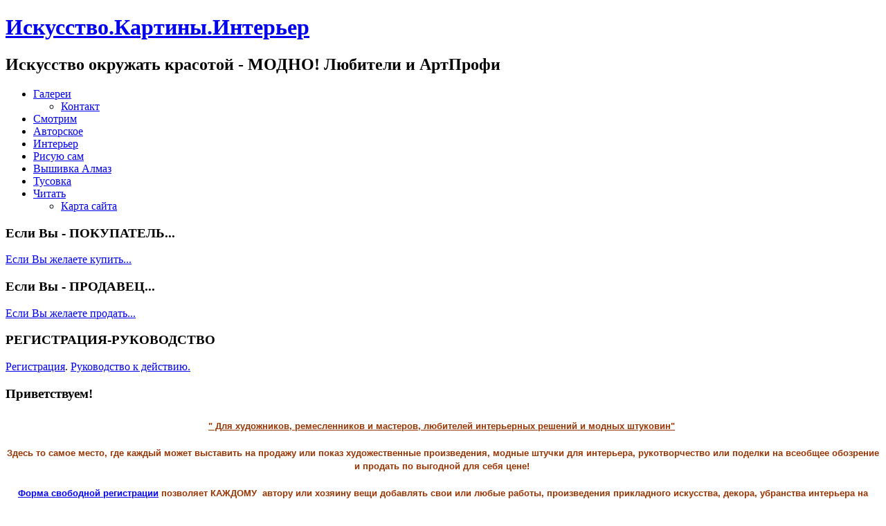

--- FILE ---
content_type: text/html; charset=utf-8
request_url: http://www.artshowlife.ru/index.php/component/users/reset?Itemid=101
body_size: 6751
content:
<!DOCTYPE html>
<html prefix="og: http://ogp.me/ns#" dir="ltr" lang="ru-ru">
<head>
<script async src="https://pagead2.googlesyndication.com/pagead/js/adsbygoogle.js?client=ca-pub-3046838235209944"crossorigin="anonymous"></script>
<meta http-equiv="Content-Type" content="text/html; charset=utf-8">
  <meta name="telderi" content="494d60b6f4d4aae5464705fba64f9f66" />
  
    <base href="http://www.artshowlife.ru/index.php/component/users/reset" />
	<meta http-equiv="content-type" content="text/html; charset=utf-8" />
	<meta name="keywords" content="Интерьер,Художественные,картины,маслом, акварель,орнаменты,под заказ,работы, авторские,художники, ручная роспись,галерея,музеи,выставки,подарки,для мужчин, женщин,детей" />
	<meta name="rights" content="TD&quot;EvaGroshe&quot;" />
	<meta name="description" content="Интерьер,Художественные,картины,маслом, акварель,орнаменты,под заказ,работы, авторские,художники, ручная роспись,галерея,музеи,выставки,подарки,для мужчин, женщин,детей" />
	<meta name="generator" content="Joomla! - Open Source Content Management" />
	<title>Искусство.Картины.Интерьер</title>
	<link href="https://cdn.jsdelivr.net/npm/simple-line-icons@2.4.1/css/simple-line-icons.css" rel="stylesheet" type="text/css" />
	<link href="/components/com_k2/css/k2.css?v=2.10.2&b=20191212" rel="stylesheet" type="text/css" />
	<link href="http://www.artshowlife.ru/modules/mod_ext_css3_photo_gallery/css/default.css" rel="stylesheet" type="text/css" />
	<script type="application/json" class="joomla-script-options new">{"csrf.token":"aee6e267f0693b2d0ab9b95d82e85faf","system.paths":{"root":"","base":""},"system.keepalive":{"interval":3540000,"uri":"\/index.php\/component\/ajax\/?format=json"},"joomla.jtext":{"JLIB_FORM_FIELD_INVALID":"\u041d\u0435\u043a\u043e\u0440\u0440\u0435\u043a\u0442\u043d\u043e \u0437\u0430\u043f\u043e\u043b\u043d\u0435\u043d\u043e \u043f\u043e\u043b\u0435:&#160;"}}</script>
	<script src="/media/jui/js/jquery.min.js?df05b94ed2026be4ace0bbc7c14281f8" type="text/javascript"></script>
	<script src="/media/jui/js/jquery-noconflict.js?df05b94ed2026be4ace0bbc7c14281f8" type="text/javascript"></script>
	<script src="/media/jui/js/jquery-migrate.min.js?df05b94ed2026be4ace0bbc7c14281f8" type="text/javascript"></script>
	<script src="/media/k2/assets/js/k2.frontend.js?v=2.10.2&b=20191212&sitepath=/" type="text/javascript"></script>
	<script src="/media/system/js/core.js?df05b94ed2026be4ace0bbc7c14281f8" type="text/javascript"></script>
	<!--[if lt IE 9]><script src="/media/system/js/polyfill.event.js?df05b94ed2026be4ace0bbc7c14281f8" type="text/javascript"></script><![endif]-->
	<script src="/media/system/js/keepalive.js?df05b94ed2026be4ace0bbc7c14281f8" type="text/javascript"></script>
	<script src="/media/system/js/mootools-core.js?df05b94ed2026be4ace0bbc7c14281f8" type="text/javascript"></script>
	<script src="/media/system/js/mootools-more.js?df05b94ed2026be4ace0bbc7c14281f8" type="text/javascript"></script>
	<script src="/media/system/js/punycode.js?df05b94ed2026be4ace0bbc7c14281f8" type="text/javascript"></script>
	<script src="/media/system/js/validate.js?df05b94ed2026be4ace0bbc7c14281f8" type="text/javascript"></script>
	<script src="/media/jui/js/bootstrap.min.js?df05b94ed2026be4ace0bbc7c14281f8" type="text/javascript"></script>
	<!--[if lt IE 9]><script src="/media/system/js/html5fallback.js?df05b94ed2026be4ace0bbc7c14281f8" type="text/javascript"></script><![endif]-->
	<script src="/media/plg_captcha_recaptcha/js/recaptcha.min.js?df05b94ed2026be4ace0bbc7c14281f8" type="text/javascript"></script>
	<script src="https://www.google.com/recaptcha/api.js?onload=JoomlaInitReCaptcha2&render=explicit&hl=ru-RU" type="text/javascript"></script>
	<script type="text/javascript">
jQuery(function($) {
			 $('.hasTip').each(function() {
				var title = $(this).attr('title');
				if (title) {
					var parts = title.split('::', 2);
					var mtelement = document.id(this);
					mtelement.store('tip:title', parts[0]);
					mtelement.store('tip:text', parts[1]);
				}
			});
			var JTooltips = new Tips($('.hasTip').get(), {"maxTitleChars": 50,"fixed": false});
		});jQuery(function($){ $(".hasPopover").popover({"html": true,"trigger": "hover focus","container": "body"}); });
	</script>
	<style type="text/css">
	.ext_css3_photo_gallery div {
		width:180px;
		height:135px;
	}
	.ext_css3_photo_gallery  div:focus img {
		width:600px;
		height:450px;
	}
	.ext_css3_photo_gallery  div img {
		border: 5px solid #27CDD9;
		-moz-box-shadow: 2px 2px 4px #2B177A;
		-webkit-box-shadow: 2px 2px 4px #2B177A;
		-o-box-shadow: 2px 2px 4px #2B177A;
		-ms-box-shadow: 2px 2px 4px #2B177A;
		box-shadow: 2px 2px 4px #2B177A;
	}
</style>

    <link rel="stylesheet" href="/templates/system/css/system.css" />
    <link rel="stylesheet" href="/templates/system/css/general.css" />

<meta name='yandex-verification' content='548d7ebf4cb6f05c' />
    
    <script async custom-element="amp-auto-ads"
    src="https://cdn.ampproject.org/v0/amp-auto-ads-0.1.js">
    </script>

    <meta name="viewport" content="initial-scale = 1.0, maximum-scale = 1.0, user-scalable = no, width = device-width">

    <!--[if lt IE 9]><script src="https://html5shiv.googlecode.com/svn/trunk/html5.js"></script><![endif]-->
    <link rel="stylesheet" href="/templates/arti/css/template.css" media="screen">
    <!--[if lte IE 7]><link rel="stylesheet" href="/templates/arti/css/template.ie7.css" media="screen" /><![endif]-->
    <link rel="stylesheet" href="/templates/arti/css/template.responsive.css" media="all">


    <script>if ('undefined' != typeof jQuery) document._artxJQueryBackup = jQuery;</script>
    <script src="/templates/arti/jquery.js"></script>
    <script>jQuery.noConflict();</script>

    <script src="/templates/arti/script.js"></script>
        <script>if (document._artxJQueryBackup) jQuery = document._artxJQueryBackup;</script>
    <script src="/templates/arti/script.responsive.js"></script>

</head>
<body>

<div id="art-main">
<header class="art-header">
    <div class="art-shapes">
        <div class="art-object1572698910" data-left="79.35%"></div>
<div class="art-object1294811883" data-left="0%"></div>

            </div>

<h1 class="art-headline" data-left="28.92%">
    <a href="/">Искусство.Картины.Интерьер</a>
</h1>
<h2 class="art-slogan" data-left="52.3%">Искусство окружать красотой - МОДНО!      Любители и АртПрофи</h2>





<nav class="art-nav">
    
<ul class="art-hmenu"><li class="item-101 current active deeper parent"><a class=" active" href="/index.php">Галереи</a><ul><li class="item-202"><a href="/index.php/home/zakaz">Контакт</a></li></ul></li><li class="item-130"><a href="/index.php/pokaz">Смотрим</a></li><li class="item-227"><a href="/index.php/avtorskie-raboty">Авторское</a></li><li class="item-264"><a href="/index.php/interer">Интерьер</a></li><li class="item-185"><a href="/index.php/lyublyu-risovat">Рисую сам</a></li><li class="item-214"><a href="/index.php/almaznye-vyshivki">Вышивка Алмаз</a></li><li class="item-160"><a href="/index.php/tusovka">Тусовка</a></li><li class="item-228 deeper parent"><a href="/index.php/pochitat">Читать</a><ul><li class="item-253"><a href="/index.php/pochitat/karta-sajta">Карта сайта</a></li></ul></li></ul> 
    </nav>

                    
</header>
<div class="art-sheet clearfix">
            <div class="art-content-layout"><div class="art-content-layout-row"><div class="art-layout-cell art-layout-sidebar-bg" style="width: 33%;"><div class="art-block clearfix"><div class="art-blockheader"><h3 class="t">Если Вы - ПОКУПАТЕЛЬ...</h3></div><div class="art-blockcontent"><div class="custom"  >
	<p><a href="/index.php/home/zakaz?view=responsive">Если Вы желаете купить...</a></p></div></div></div></div><div class="art-layout-cell art-layout-sidebar-bg" style="width: 33%;"><div class="art-block clearfix"><div class="art-blockheader"><h3 class="t">Если Вы - ПРОДАВЕЦ...</h3></div><div class="art-blockcontent"><div class="custom"  >
	<p><a href="/index.php/home/zakaz?view=responsive">Если Вы желаете продать...</a></p></div></div></div></div><div class="art-layout-cell art-layout-sidebar-bg" style="width: 34%;"><div class="art-block clearfix"><div class="art-blockheader"><h3 class="t">РЕГИСТРАЦИЯ-РУКОВОДСТВО</h3></div><div class="art-blockcontent"><div class="custom"  >
	<p><a href="/index.php/component/users/?view=registration">Регистрация</a>. <a href="/index.php/tusovka">Руководство к действию.</a></p></div></div></div></div></div></div><div class="art-layout-wrapper">
                <div class="art-content-layout">
                    <div class="art-content-layout-row">
                        <div class="art-layout-cell art-content">
<!-- begin nostyle -->
<div class="art-nostyle">
<h3>Приветствуем!</h3>
<!-- begin nostyle content -->


<div class="custom"  >
	<p style="line-height: 1.5; padding-top: 7px; border: 0px; outline: 0px; font-size: 13px; color: #1e2126; font-family: Helvetica, sans-serif; text-align: center;"><span style="color: #993300;"><strong><span style="text-decoration: underline;">" Для художников, ремесленников и мастеров, любителей интерьерных решений и модных штуковин"</span>&nbsp; </strong></span></p>
<p style="line-height: 1.5; padding-top: 7px; border: 0px; outline: 0px; font-size: 13px; color: #1e2126; font-family: Helvetica, sans-serif; text-align: center;"><span style="color: #993300;"><strong>Здесь то самое место, где каждый может выставить на продажу или показ художественные произведения, модные штучки для интерьера, рукотворчество или поделки на всеобщее обозрение и продать по выгодной для себя цене!&nbsp;</strong></span></p>
<p style="line-height: 1.5; padding-top: 7px; border: 0px; outline: 0px; font-size: 13px; color: #1e2126; font-family: Helvetica, sans-serif; text-align: center;"><strong style="color: #993300; font-family: Helvetica, sans-serif; font-size: 13px; line-height: 19.5px; text-align: center;"><a href="/index.php/component/users/?view=registration" target="_blank">Форма свободной регистрации</a> позволяет КАЖДОМУ&nbsp; автору или хозяину вещи добавлять свои или любые работы, произведения прикладного искусства, декора, убранства интерьера на продажу, устанавливать нужные цены, делать подробные описания и прочее... для ознакомления народа с созданными авторскими работами или просто красивыми штуковинами...&nbsp;</strong></p>
<p style="line-height: 1.5; padding-top: 7px; border: 0px; outline: 0px; font-size: 13px; color: #1e2126; font-family: Helvetica, sans-serif; text-align: center;"><strong style="color: #993300; font-family: Helvetica, sans-serif; font-size: 13px; line-height: 19.5px; text-align: center;"><img src="/images/2015-07-31_222357.png" alt="" width="495" height="219" /><img src="/images/2015-11-13_170624.png" alt="" width="280" height="219" /> </strong></p>
<p style="line-height: 1.5; padding-top: 7px; border: 0px; outline: 0px; font-size: 13px; color: #1e2126; font-family: Helvetica, sans-serif; text-align: center;"><strong style="color: #993300; font-family: Helvetica, sans-serif; font-size: 13px; line-height: 19.5px; text-align: center;">И</strong><strong style="color: #993300;">, если все получится, то есть отличный ШАНС стать известным и популярным, <a href="/index.php/pochitat" target="_blank">МОДНЫМ автором</a> и продвигать, и продавать свои работы в интернете, и создавать свою аудиторию,&nbsp; увеличивая количество поклонников, сочувствующих, покупаелей и друзей!</strong></p>
<p style="line-height: 1.5; padding-top: 7px; border: 0px; outline: 0px; font-size: 13px; color: #1e2126; font-family: Helvetica, sans-serif; text-align: center;"><span style="color: #993300;"><strong><strong style="font-family: Helvetica, sans-serif; font-size: 13px; line-height: 1.5; text-align: center; color: #993300;">На площадке <a href="/index.php/tusovka" target="_blank">встроенного форума</a> есть нужная и полезная функция - возможность ведения дискуссий, проведения актуальных опросов, разнообразных голосований, организации модных выставок, в том числе, в интернете, реклама работ авторов.</strong></strong></span></p>
<p style="line-height: 1.5; padding-top: 7px; border: 0px; outline: 0px; font-size: 13px; color: #1e2126; font-family: Helvetica, sans-serif; text-align: center;"><img src="/images/2015-11-13_184126.png" alt="" /></p>
<p style="line-height: 1.5; padding-top: 7px; border: 0px; outline: 0px; font-size: 13px; color: #1e2126; font-family: Helvetica, sans-serif; text-align: center;">&nbsp;</p></div>
<!-- end nostyle content -->
</div>
<!-- end nostyle -->
<article class="art-post art-messages"><div class="art-postcontent clearfix"><div id="system-message-container">
	</div>
</div></article><article class="art-post"><div class="art-postcontent clearfix"><div class="reset ">
	
	<form id="user-registration" action="/index.php/component/users/?task=reset.request&amp;Itemid=101" method="post" class="form-validate form-horizontal">

				<p>Пожалуйста, введите адрес электронной почты, указанный в параметрах вашей учётной записи. На него будет отправлен специальный проверочный код. После его получения вы сможете ввести новый пароль для вашей учётной записи.</p>

		<fieldset>
							<div class="control-group">
					<div class="control-label">
						<label id="jform_email-lbl" for="jform_email" class="hasPopover required" title="Адрес электронной почты" data-content="Введите, пожалуйста, адрес электронной почты, указанный в параметрах вашей учётной записи.&lt;br /&gt;На этот адрес будет отправлен специальный проверочный код. После его получения вы сможете ввести новый пароль для вашей учётной записи.">
	Адрес электронной почты<span class="star">&#160;*</span></label>
					</div>
					<div class="controls">
						<input type="text" name="jform[email]" id="jform_email"  value="" class="validate-username required" size="30"       required aria-required="true"      />
					</div>
				</div>
							<div class="control-group">
					<div class="control-label">
						<label id="jform_captcha-lbl" for="jform_captcha" class="hasPopover required" title="CAPTCHA" data-content="Введите текст, который вы видите на картинке.">
	CAPTCHA<span class="star">&#160;*</span></label>
					</div>
					<div class="controls">
						<div id="jform_captcha" class="g-recaptcha  required" data-sitekey="6LcxDJQkAAAAAOaVFXYxUl1ADHP-gsdb_-Jvp_JR" data-theme="light" data-size="normal"></div>					</div>
				</div>
					</fieldset>
		
		<div class="form-actions">
			<button type="submit" class="button">Отправить</button>
			<input type="hidden" name="aee6e267f0693b2d0ab9b95d82e85faf" value="1" />		</div>
	</form>
</div></div></article><!-- begin nostyle -->
<div class="art-nostyle">
<h3>Алмазные вышивки</h3>
<!-- begin nostyle content -->
<div class="mod_ext_css3_photo_gallery ">	
	<div class="ext_css3_photo_gallery" style="width:666px;">
		<div tabindex="0"><img class="carousel-image" src="/images/almazvish/2015-08-04_125655.png" alt="01"/></div><div tabindex="1"><img class="carousel-image" src="/images/almazvish/2015-08-04_131022.png" alt="02"/></div><div tabindex="2"><img class="carousel-image" src="/images/almazvish/2015-08-04_131629.png" alt=""/></div><div tabindex="3"><img class="carousel-image" src="/images/almazvish/2015-08-04_132004.png" alt=""/></div><div tabindex="4"><img class="carousel-image" src="/images/almazvish/2015-08-04_132926.png" alt=""/></div>	</div>
	<div style="clear:both;"></div>
</div><div style='display:none'><div><p>Разработано совместно с <a href='http://www.ext-joom.com/ru/' title='Шаблоны Joomla' target='_blank'>Ext-Joom.com</a></p></div></div><!-- end nostyle content -->
</div>
<!-- end nostyle -->
<!-- begin nostyle -->
<div class="art-nostyle">
<h3>Выберите по своему вкусу...</h3>
<!-- begin nostyle content -->


<div class="custom"  >
	<p><a href="/index.php/almaznye-vyshivki"><img src="/images/almazvish/2015-08-04_132241.png" alt="" /></a></p></div>
<!-- end nostyle content -->
</div>
<!-- end nostyle -->



                        </div>
                        <div class="art-layout-cell art-sidebar1">
<div class="art-block clearfix"><div class="art-blockcontent"><form action="/index.php/component/users/?Itemid=101" method="post" id="login-form" class="form-inline">
		<div class="userdata">
		<div id="form-login-username" class="control-group">
			<div class="controls">
				<input id="modlgn-username" type="text" name="username" class="input-large" tabindex="1" size="18" placeholder="Логин" />
			</div>
		</div>
		<div id="form-login-password" class="control-group">
			<div class="controls">
				<input id="modlgn-passwd" type="password" name="password" class="input-large" tabindex="2" size="18" placeholder="Пароль" />
			</div>
		</div>

		
				<div id="form-login-remember" class="control-group checkbox">
			<label for="modlgn-remember" class="control-label">Запомнить меня</label> <input id="modlgn-remember" type="checkbox" name="remember" class="inputbox" value="yes"/>
		</div>
				<div id="form-login-submit" class="control-group">
			<div class="controls">
				<button type="submit" tabindex="3" name="Submit">Войти</button>
			</div>
		</div>
				<input type="hidden" name="option" value="com_users" />
		<input type="hidden" name="task" value="user.login" />
		<input type="hidden" name="return" value="aHR0cDovL3d3dy5hcnRzaG93bGlmZS5ydS9pbmRleC5waHAvY29tcG9uZW50L3VzZXJzL3Jlc2V0P0l0ZW1pZD0xMDE=" />
		<input type="hidden" name="aee6e267f0693b2d0ab9b95d82e85faf" value="1" />	</div>
	</form></div></div><div class="art-block clearfix"><div class="art-blockheader"><h3 class="t">Поздравлялки!</h3></div><div class="art-blockcontent"><div class="custom"  >
	</div></div></div><div class="art-block clearfix"><div class="art-blockcontent"><div class="custom"  >
	<script type="text/javascript" src="//yastatic.net/share/share.js" charset="utf-8"></script><div class="yashare-auto-init" data-yashareL10n="ru" data-yashareType="none" data-yashareQuickServices="vkontakte,facebook,twitter,odnoklassniki,gplus"></div></div></div></div><div class="art-block clearfix"><div class="art-blockcontent"><div class="custom"  >
	</div></div></div><div class="art-block clearfix"><div class="art-blockheader"><h3 class="t">Татуировки легко</h3></div><div class="art-blockcontent"><div class="custom"  >
	</div></div></div><div class="art-block clearfix"><div class="art-blockheader"><h3 class="t">Товары для художников</h3></div><div class="art-blockcontent"><div class="custom"  >
	</div></div></div>


                        </div>
                    </div>
                </div>
            </div>
<div class="art-content-layout"><div class="art-content-layout-row"><div class="art-layout-cell art-layout-sidebar-bg" style="width: 33%;"><div class="art-block clearfix"><div class="art-blockheader"><h3 class="t">Заказ картин и постеров по фото</h3></div><div class="art-blockcontent"><div class="custom"  >
	</div></div></div></div><div class="art-layout-cell art-layout-sidebar-bg" style="width: 67%;"><div class="art-block clearfix"><div class="art-blockcontent"><div class="custom"  >
	</div></div></div></div></div></div>
<footer class="art-footer">
<a title="RSS" class="art-rss-tag-icon" style="position: absolute; bottom: 10px; left: 6px; line-height: 32px;" href="#"></a><div style="position:relative;padding-left:10px;padding-right:10px"><p>Авторское право © 2015. Все Права Защищены.<br></p></div>
</footer>
<!-- Yandex.Metrika informer --> <a href="https://metrika.yandex.ru/stat/?id=33571974&amp;from=informer" target="_blank" rel="nofollow"><img src="https://informer.yandex.ru/informer/33571974/1_1_FFFFFFFF_EFEFEFFF_0_pageviews" style="width:80px; height:15px; border:0;" alt="Яндекс.Метрика" title="Яндекс.Метрика: данные за сегодня (просмотры)" class="ym-advanced-informer" data-cid="33571974" data-lang="ru" /></a> <!-- /Yandex.Metrika informer --> <!-- Yandex.Metrika counter --> <script type="text/javascript" > (function(m,e,t,r,i,k,a){m[i]=m[i]||function(){(m[i].a=m[i].a||[]).push(arguments)}; m[i].l=1*new Date();k=e.createElement(t),a=e.getElementsByTagName(t)[0],k.async=1,k.src=r,a.parentNode.insertBefore(k,a)}) (window, document, "script", "https://mc.yandex.ru/metrika/tag.js", "ym"); ym(33571974, "init", { clickmap:true, trackLinks:true, accurateTrackBounce:true, webvisor:true }); </script> <noscript><div><img src="https://mc.yandex.ru/watch/33571974" style="position:absolute; left:-9999px;" alt="" /></div></noscript> <!-- /Yandex.Metrika counter -->

    </div>
  
    </div>
    <p class="art-page-footer">
        <span id="art-footnote-links">Designed by <a href="http://internet.3cdr.ru" target="_blank">Ц Д Р 3С</a>.</span>
    </p>
</div>
<amp-auto-ads type="adsense"
data-ad-client="ca-pub-3046838235209944">
</amp-auto-ads>
</body>
</html>

--- FILE ---
content_type: text/html; charset=utf-8
request_url: https://www.google.com/recaptcha/api2/aframe
body_size: -88
content:
<!DOCTYPE HTML><html><head><meta http-equiv="content-type" content="text/html; charset=UTF-8"></head><body><script nonce="bHZmaypfeiz2YnT_2uJflw">/** Anti-fraud and anti-abuse applications only. See google.com/recaptcha */ try{var clients={'sodar':'https://pagead2.googlesyndication.com/pagead/sodar?'};window.addEventListener("message",function(a){try{if(a.source===window.parent){var b=JSON.parse(a.data);var c=clients[b['id']];if(c){var d=document.createElement('img');d.src=c+b['params']+'&rc='+(localStorage.getItem("rc::a")?sessionStorage.getItem("rc::b"):"");window.document.body.appendChild(d);sessionStorage.setItem("rc::e",parseInt(sessionStorage.getItem("rc::e")||0)+1);localStorage.setItem("rc::h",'1769067771253');}}}catch(b){}});window.parent.postMessage("_grecaptcha_ready", "*");}catch(b){}</script></body></html>